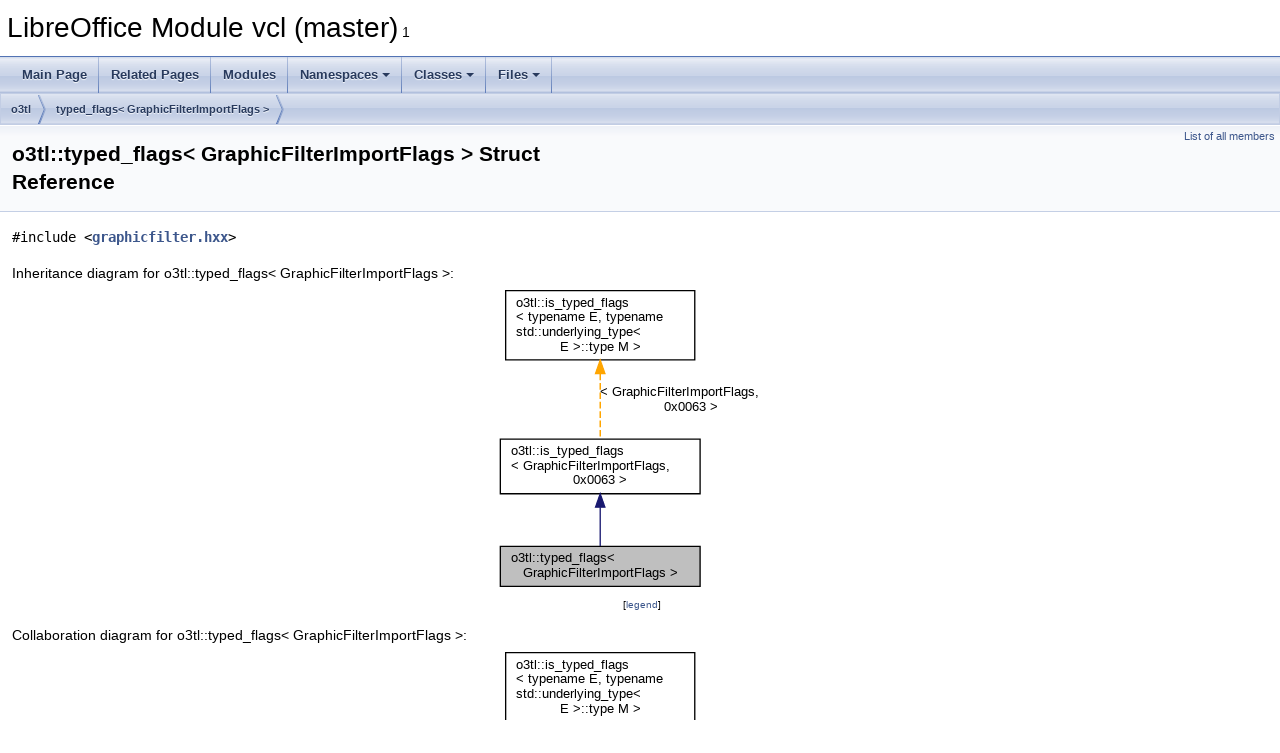

--- FILE ---
content_type: text/html
request_url: https://docs.libreoffice.org/vcl/html/structo3tl_1_1typed__flags_3_01GraphicFilterImportFlags_01_4.html
body_size: 2034
content:
<!DOCTYPE html PUBLIC "-//W3C//DTD XHTML 1.0 Transitional//EN" "https://www.w3.org/TR/xhtml1/DTD/xhtml1-transitional.dtd">
<html xmlns="http://www.w3.org/1999/xhtml">
<head>
<meta http-equiv="Content-Type" content="text/xhtml;charset=UTF-8"/>
<meta http-equiv="X-UA-Compatible" content="IE=11"/>
<meta name="generator" content="Doxygen 1.9.3"/>
<meta name="viewport" content="width=device-width, initial-scale=1"/>
<title>LibreOffice Module vcl (master): o3tl::typed_flags&lt; GraphicFilterImportFlags &gt; Struct Reference</title>
<link href="tabs.css" rel="stylesheet" type="text/css"/>
<script type="text/javascript" src="jquery.js"></script>
<script type="text/javascript" src="dynsections.js"></script>
<link href="doxygen.css" rel="stylesheet" type="text/css" />
</head>
<body>
<div id="top"><!-- do not remove this div, it is closed by doxygen! -->
<div id="titlearea">
<table cellspacing="0" cellpadding="0">
 <tbody>
 <tr id="projectrow">
  <td id="projectalign">
   <div id="projectname">LibreOffice Module vcl (master)<span id="projectnumber">&#160;1</span>
   </div>
  </td>
 </tr>
 </tbody>
</table>
</div>
<!-- end header part -->
<!-- Generated by Doxygen 1.9.3 -->
<script type="text/javascript" src="menudata.js"></script>
<script type="text/javascript" src="menu.js"></script>
<script type="text/javascript">
/* @license magnet:?xt=urn:btih:d3d9a9a6595521f9666a5e94cc830dab83b65699&amp;dn=expat.txt MIT */
$(function() {
  initMenu('',false,false,'search.php','Search');
});
/* @license-end */
</script>
<div id="main-nav"></div>
<div id="nav-path" class="navpath">
  <ul>
<li class="navelem"><a class="el" href="namespaceo3tl.html">o3tl</a></li><li class="navelem"><a class="el" href="structo3tl_1_1typed__flags_3_01GraphicFilterImportFlags_01_4.html">typed_flags&lt; GraphicFilterImportFlags &gt;</a></li>  </ul>
</div>
</div><!-- top -->
<div class="header">
  <div class="summary">
<a href="structo3tl_1_1typed__flags_3_01GraphicFilterImportFlags_01_4-members.html">List of all members</a>  </div>
  <div class="headertitle"><div class="title">o3tl::typed_flags&lt; GraphicFilterImportFlags &gt; Struct Reference</div></div>
</div><!--header-->
<div class="contents">

<p><code>#include &lt;<a class="el" href="graphicfilter_8hxx_source.html">graphicfilter.hxx</a>&gt;</code></p>
<div class="dynheader">
Inheritance diagram for o3tl::typed_flags&lt; GraphicFilterImportFlags &gt;:</div>
<div class="dyncontent">
<div class="center"><iframe scrolling="no" frameborder="0" src="structo3tl_1_1typed__flags_3_01GraphicFilterImportFlags_01_4__inherit__graph.svg" width="294" height="310"><p><b>This browser is not able to show SVG: try Firefox, Chrome, Safari, or Opera instead.</b></p></iframe>
</div>
<center><span class="legend">[<a href="graph_legend.html">legend</a>]</span></center></div>
<div class="dynheader">
Collaboration diagram for o3tl::typed_flags&lt; GraphicFilterImportFlags &gt;:</div>
<div class="dyncontent">
<div class="center"><iframe scrolling="no" frameborder="0" src="structo3tl_1_1typed__flags_3_01GraphicFilterImportFlags_01_4__coll__graph.svg" width="294" height="310"><p><b>This browser is not able to show SVG: try Firefox, Chrome, Safari, or Opera instead.</b></p></iframe>
</div>
<center><span class="legend">[<a href="graph_legend.html">legend</a>]</span></center></div>
<table class="memberdecls">
<tr class="heading"><td colspan="2"><h2 class="groupheader"><a id="inherited" name="inherited"></a>
Additional Inherited Members</h2></td></tr>
<tr class="inherit_header pub_types_structo3tl_1_1is__typed__flags"><td colspan="2" onclick="javascript:toggleInherit('pub_types_structo3tl_1_1is__typed__flags')"><img src="closed.png" alt="-"/>&#160;Public Types inherited from <a class="el"  href="./o3tl/html/structo3tl_1_1is__typed__flags.html">o3tl::is_typed_flags&lt; GraphicFilterImportFlags, 0x0063 &gt;</a></td></tr>
<tr class="memitem:abe18dc2f39d0c4d6df9175d29c1c8bb7 inherit pub_types_structo3tl_1_1is__typed__flags"><td class="memItemLeft" align="right" valign="top">typedef <a class="elRef" href="./editeng/html/flditem_8hxx.html#afcdcbe6c9c00b8fa348b43c1e734119ea3a3ea00cfc35332cedf6e5e9a32e94da">E</a>&#160;</td><td class="memItemRight" valign="bottom"><a class="elRef" href="./o3tl/html/structo3tl_1_1is__typed__flags.html#abe18dc2f39d0c4d6df9175d29c1c8bb7">Self</a></td></tr>
<tr class="separator:abe18dc2f39d0c4d6df9175d29c1c8bb7 inherit pub_types_structo3tl_1_1is__typed__flags"><td class="memSeparator" colspan="2">&#160;</td></tr>
<tr class="inherit_header pub_static_attribs_structo3tl_1_1is__typed__flags"><td colspan="2" onclick="javascript:toggleInherit('pub_static_attribs_structo3tl_1_1is__typed__flags')"><img src="closed.png" alt="-"/>&#160;Static Public Attributes inherited from <a class="el"  href="./o3tl/html/structo3tl_1_1is__typed__flags.html">o3tl::is_typed_flags&lt; GraphicFilterImportFlags, 0x0063 &gt;</a></td></tr>
<tr class="memitem:afe39cfb95d85e76adba9a0a863443685 inherit pub_static_attribs_structo3tl_1_1is__typed__flags"><td class="memItemLeft" align="right" valign="top">static std::underlying_type&lt; <a class="elRef" href="./editeng/html/flditem_8hxx.html#afcdcbe6c9c00b8fa348b43c1e734119ea3a3ea00cfc35332cedf6e5e9a32e94da">E</a> &gt;<a class="elRef" href="./connectivity/html/pq__statics_8cxx.html#a4cb8dd13a266e7889f6460b7de7870f8">::type</a> const&#160;</td><td class="memItemRight" valign="bottom"><a class="elRef" href="./o3tl/html/structo3tl_1_1is__typed__flags.html#afe39cfb95d85e76adba9a0a863443685">mask</a></td></tr>
<tr class="separator:afe39cfb95d85e76adba9a0a863443685 inherit pub_static_attribs_structo3tl_1_1is__typed__flags"><td class="memSeparator" colspan="2">&#160;</td></tr>
</table>
<a name="details" id="details"></a><h2 class="groupheader">Detailed Description</h2>
<div class="textblock">
<p class="definition">Definition at line <a class="el" href="graphicfilter_8hxx_source.html#l00067">67</a> of file <a class="el" href="graphicfilter_8hxx_source.html">graphicfilter.hxx</a>.</p>
</div><hr/>The documentation for this struct was generated from the following file:<ul>
<li><a class="el" href="graphicfilter_8hxx_source.html">graphicfilter.hxx</a></li>
</ul>
</div><!-- contents -->
<!-- start footer part -->
<hr class="footer"/><address class="footer"><small>
Generated on Sun Jul 30 2023 04:36:55 for LibreOffice Module vcl (master) by&#160;<a href="https://www.doxygen.org/index.html"><img class="footer" src="doxygen.svg" width="104" height="31" alt="doxygen"/></a> 1.9.3
</small></address>
</body>
</html>


--- FILE ---
content_type: image/svg+xml
request_url: https://docs.libreoffice.org/vcl/html/structo3tl_1_1typed__flags_3_01GraphicFilterImportFlags_01_4__coll__graph.svg
body_size: 956
content:
<?xml version="1.0" encoding="UTF-8" standalone="no"?>
<!DOCTYPE svg PUBLIC "-//W3C//DTD SVG 1.1//EN"
 "http://www.w3.org/Graphics/SVG/1.1/DTD/svg11.dtd">
<!-- Generated by graphviz version 2.30.1 (20201013.1554)
 -->
<!-- Title: o3tl::typed_flags&lt; GraphicFilterImportFlags &gt; Pages: 1 -->
<svg width="220pt" height="232pt"
 viewBox="0.00 0.00 220.00 232.00" xmlns="http://www.w3.org/2000/svg" xmlns:xlink="http://www.w3.org/1999/xlink">
<g id="graph0" class="graph" transform="scale(1 1) rotate(0) translate(4 228)">
<title>o3tl::typed_flags&lt; GraphicFilterImportFlags &gt;</title>
<polygon fill="white" stroke="white" points="-4,5 -4,-228 217,-228 217,5 -4,5"/>
<!-- Node1 -->
<g id="node1" class="node"><title>Node1</title>
<g id="a_node1"><a xlink:title=" ">
<polygon fill="#bfbfbf" stroke="black" points="0,-1 0,-31 150,-31 150,-1 0,-1"/>
<text text-anchor="start" x="8" y="-19" font-family="Helvetica,sans-Serif" font-size="10.00">o3tl::typed_flags&lt;</text>
<text text-anchor="middle" x="75" y="-8" font-family="Helvetica,sans-Serif" font-size="10.00"> GraphicFilterImportFlags &gt;</text>
</a>
</g>
</g>
<!-- Node2 -->
<g id="node2" class="node"><title>Node2</title>
<g id="a_node2"><a target="_parent" xlink:href="./o3tl/html/structo3tl_1_1is__typed__flags" xlink:title=" ">
<polygon fill="white" stroke="black" points="0,-70.5 0,-111.5 150,-111.5 150,-70.5 0,-70.5"/>
<text text-anchor="start" x="8" y="-99.5" font-family="Helvetica,sans-Serif" font-size="10.00">o3tl::is_typed_flags</text>
<text text-anchor="start" x="8" y="-88.5" font-family="Helvetica,sans-Serif" font-size="10.00">&lt; GraphicFilterImportFlags,</text>
<text text-anchor="middle" x="75" y="-77.5" font-family="Helvetica,sans-Serif" font-size="10.00"> 0x0063 &gt;</text>
</a>
</g>
</g>
<!-- Node2&#45;&gt;Node1 -->
<g id="edge1" class="edge"><title>Node2&#45;&gt;Node1</title>
<path fill="none" stroke="midnightblue" d="M75,-60.3718C75,-50.335 75,-39.579 75,-31.2892"/>
<polygon fill="midnightblue" stroke="midnightblue" points="71.5001,-60.4373 75,-70.4373 78.5001,-60.4374 71.5001,-60.4373"/>
</g>
<!-- Node3 -->
<g id="node3" class="node"><title>Node3</title>
<g id="a_node3"><a target="_parent" xlink:href="./o3tl/html/structo3tl_1_1is__typed__flags" xlink:title=" ">
<polygon fill="white" stroke="black" points="4,-171 4,-223 146,-223 146,-171 4,-171"/>
<text text-anchor="start" x="12" y="-211" font-family="Helvetica,sans-Serif" font-size="10.00">o3tl::is_typed_flags</text>
<text text-anchor="start" x="12" y="-200" font-family="Helvetica,sans-Serif" font-size="10.00">&lt; typename E, typename</text>
<text text-anchor="start" x="12" y="-189" font-family="Helvetica,sans-Serif" font-size="10.00"> std::underlying_type&lt;</text>
<text text-anchor="middle" x="75" y="-178" font-family="Helvetica,sans-Serif" font-size="10.00"> E &gt;::type M &gt;</text>
</a>
</g>
</g>
<!-- Node3&#45;&gt;Node2 -->
<g id="edge2" class="edge"><title>Node3&#45;&gt;Node2</title>
<path fill="none" stroke="orange" stroke-dasharray="5,2" d="M75,-160.534C75,-144.225 75,-125.495 75,-111.741"/>
<polygon fill="orange" stroke="orange" points="71.5001,-160.824 75,-170.825 78.5001,-160.825 71.5001,-160.824"/>
<text text-anchor="start" x="75" y="-144" font-family="Helvetica,sans-Serif" font-size="10.00"> &lt; GraphicFilterImportFlags,</text>
<text text-anchor="middle" x="143.5" y="-133" font-family="Helvetica,sans-Serif" font-size="10.00"> 0x0063 &gt;</text>
</g>
</g>
</svg>


--- FILE ---
content_type: image/svg+xml
request_url: https://docs.libreoffice.org/vcl/html/structo3tl_1_1typed__flags_3_01GraphicFilterImportFlags_01_4__inherit__graph.svg
body_size: 956
content:
<?xml version="1.0" encoding="UTF-8" standalone="no"?>
<!DOCTYPE svg PUBLIC "-//W3C//DTD SVG 1.1//EN"
 "http://www.w3.org/Graphics/SVG/1.1/DTD/svg11.dtd">
<!-- Generated by graphviz version 2.30.1 (20201013.1554)
 -->
<!-- Title: o3tl::typed_flags&lt; GraphicFilterImportFlags &gt; Pages: 1 -->
<svg width="220pt" height="232pt"
 viewBox="0.00 0.00 220.00 232.00" xmlns="http://www.w3.org/2000/svg" xmlns:xlink="http://www.w3.org/1999/xlink">
<g id="graph0" class="graph" transform="scale(1 1) rotate(0) translate(4 228)">
<title>o3tl::typed_flags&lt; GraphicFilterImportFlags &gt;</title>
<polygon fill="white" stroke="white" points="-4,5 -4,-228 217,-228 217,5 -4,5"/>
<!-- Node1 -->
<g id="node1" class="node"><title>Node1</title>
<g id="a_node1"><a xlink:title=" ">
<polygon fill="#bfbfbf" stroke="black" points="0,-1 0,-31 150,-31 150,-1 0,-1"/>
<text text-anchor="start" x="8" y="-19" font-family="Helvetica,sans-Serif" font-size="10.00">o3tl::typed_flags&lt;</text>
<text text-anchor="middle" x="75" y="-8" font-family="Helvetica,sans-Serif" font-size="10.00"> GraphicFilterImportFlags &gt;</text>
</a>
</g>
</g>
<!-- Node2 -->
<g id="node2" class="node"><title>Node2</title>
<g id="a_node2"><a target="_parent" xlink:href="./o3tl/html/structo3tl_1_1is__typed__flags" xlink:title=" ">
<polygon fill="white" stroke="black" points="0,-70.5 0,-111.5 150,-111.5 150,-70.5 0,-70.5"/>
<text text-anchor="start" x="8" y="-99.5" font-family="Helvetica,sans-Serif" font-size="10.00">o3tl::is_typed_flags</text>
<text text-anchor="start" x="8" y="-88.5" font-family="Helvetica,sans-Serif" font-size="10.00">&lt; GraphicFilterImportFlags,</text>
<text text-anchor="middle" x="75" y="-77.5" font-family="Helvetica,sans-Serif" font-size="10.00"> 0x0063 &gt;</text>
</a>
</g>
</g>
<!-- Node2&#45;&gt;Node1 -->
<g id="edge1" class="edge"><title>Node2&#45;&gt;Node1</title>
<path fill="none" stroke="midnightblue" d="M75,-60.3718C75,-50.335 75,-39.579 75,-31.2892"/>
<polygon fill="midnightblue" stroke="midnightblue" points="71.5001,-60.4373 75,-70.4373 78.5001,-60.4374 71.5001,-60.4373"/>
</g>
<!-- Node3 -->
<g id="node3" class="node"><title>Node3</title>
<g id="a_node3"><a target="_parent" xlink:href="./o3tl/html/structo3tl_1_1is__typed__flags" xlink:title=" ">
<polygon fill="white" stroke="black" points="4,-171 4,-223 146,-223 146,-171 4,-171"/>
<text text-anchor="start" x="12" y="-211" font-family="Helvetica,sans-Serif" font-size="10.00">o3tl::is_typed_flags</text>
<text text-anchor="start" x="12" y="-200" font-family="Helvetica,sans-Serif" font-size="10.00">&lt; typename E, typename</text>
<text text-anchor="start" x="12" y="-189" font-family="Helvetica,sans-Serif" font-size="10.00"> std::underlying_type&lt;</text>
<text text-anchor="middle" x="75" y="-178" font-family="Helvetica,sans-Serif" font-size="10.00"> E &gt;::type M &gt;</text>
</a>
</g>
</g>
<!-- Node3&#45;&gt;Node2 -->
<g id="edge2" class="edge"><title>Node3&#45;&gt;Node2</title>
<path fill="none" stroke="orange" stroke-dasharray="5,2" d="M75,-160.534C75,-144.225 75,-125.495 75,-111.741"/>
<polygon fill="orange" stroke="orange" points="71.5001,-160.824 75,-170.825 78.5001,-160.825 71.5001,-160.824"/>
<text text-anchor="start" x="75" y="-144" font-family="Helvetica,sans-Serif" font-size="10.00"> &lt; GraphicFilterImportFlags,</text>
<text text-anchor="middle" x="143.5" y="-133" font-family="Helvetica,sans-Serif" font-size="10.00"> 0x0063 &gt;</text>
</g>
</g>
</svg>
